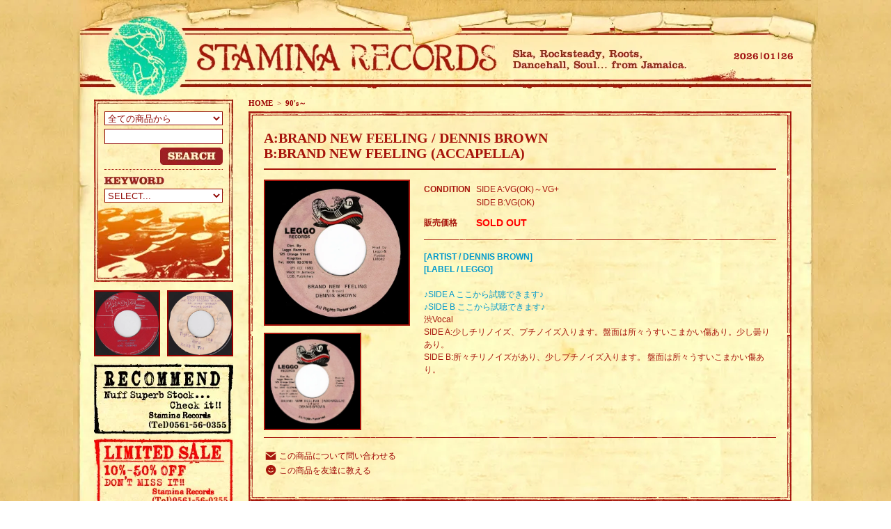

--- FILE ---
content_type: text/html; charset=EUC-JP
request_url: http://stamina-records.com/?pid=173724419
body_size: 9640
content:
<!DOCTYPE html PUBLIC "-//W3C//DTD XHTML 1.0 Transitional//EN" "http://www.w3.org/TR/xhtml1/DTD/xhtml1-transitional.dtd">
<html xmlns:og="http://ogp.me/ns#" xmlns:fb="http://www.facebook.com/2008/fbml" xmlns:mixi="http://mixi-platform.com/ns#" xmlns="http://www.w3.org/1999/xhtml" xml:lang="ja" lang="ja" dir="ltr">
<head>
<meta http-equiv="content-type" content="text/html; charset=euc-jp" />
<meta http-equiv="X-UA-Compatible" content="IE=edge,chrome=1" />
<title>A:BRAND NEW FEELING / DENNIS BROWNB:BRAND NEW FEELING (ACCAPELLA) - STAMINA RECORDS / VINTAGE REGGAE RECORD SHOP</title>
<meta name="Keywords" content="A:BRAND NEW FEELING / DENNIS BROWNB:BRAND NEW FEELING (ACCAPELLA),reggae record,record,vinyl,reggae,jamaica,dancehall,vintage,roots,soul,ska,rocksteady,rae town,レゲエ,レコード,ジャマイカ,スカ,ロックステディ,レゲエレコード,ダンスホール,ヴィンテージ," />
<meta name="Description" content="STAMINA RECORDS jamaican vintage records shop スタミナレコードでは、ジャマイカから買い付けてきたREGGAE RECORDを販売しております。SKA,ROCKSTEADY,REGGAE,ROOTS,DANCEHALL,SOUL等幅広い品揃えでお待ちしております。レゲエレコード在庫多数ありますのでお気軽にご来店ください。" />
<meta name="Author" content="STAMINA RECORDS" />
<meta name="Copyright" content="" />
<meta http-equiv="content-style-type" content="text/css" />
<meta http-equiv="content-script-type" content="text/javascript" />
<link rel="stylesheet" href="https://img10.shop-pro.jp/PA01050/073/css/37/index.css?cmsp_timestamp=20230309145216" type="text/css" />
<link rel="stylesheet" href="https://img10.shop-pro.jp/PA01050/073/css/37/product.css?cmsp_timestamp=20230309145216" type="text/css" />

<link rel="alternate" type="application/rss+xml" title="rss" href="http://stamina-records.com/?mode=rss" />
<link rel="alternate" media="handheld" type="text/html" href="http://stamina-records.com/?prid=173724419" />
<script type="text/javascript" src="//ajax.googleapis.com/ajax/libs/jquery/1.7.2/jquery.min.js" ></script>
<meta property="og:title" content="A:BRAND NEW FEELING / DENNIS BROWNB:BRAND NEW FEELING (ACCAPELLA) - STAMINA RECORDS / VINTAGE REGGAE RECORD SHOP" />
<meta property="og:description" content="STAMINA RECORDS jamaican vintage records shop スタミナレコードでは、ジャマイカから買い付けてきたREGGAE RECORDを販売しております。SKA,ROCKSTEADY,REGGAE,ROOTS,DANCEHALL,SOUL等幅広い品揃えでお待ちしております。レゲエレコード在庫多数ありますのでお気軽にご来店ください。" />
<meta property="og:url" content="http://stamina-records.com?pid=173724419" />
<meta property="og:site_name" content="STAMINA RECORDS / VINTAGE REGGAE RECORD SHOP" />
<meta property="og:image" content="https://img10.shop-pro.jp/PA01050/073/product/173724419.jpg?cmsp_timestamp=20230323190541"/>
<script>
  (function(i,s,o,g,r,a,m){i['GoogleAnalyticsObject']=r;i[r]=i[r]||function(){
  (i[r].q=i[r].q||[]).push(arguments)},i[r].l=1*new Date();a=s.createElement(o),
  m=s.getElementsByTagName(o)[0];a.async=1;a.src=g;m.parentNode.insertBefore(a,m)
  })(window,document,'script','//www.google-analytics.com/analytics.js','ga');

  ga('create', 'UA-46942133-1', 'stamina-records.com');
  ga('send', 'pageview');

</script>
<script>
  var Colorme = {"page":"product","shop":{"account_id":"PA01050073","title":"STAMINA RECORDS \/ VINTAGE REGGAE RECORD SHOP"},"basket":{"total_price":0,"items":[]},"customer":{"id":null},"inventory_control":"product","product":{"shop_uid":"PA01050073","id":173724419,"name":"A:BRAND NEW FEELING \/ DENNIS BROWN<BR>B:BRAND NEW FEELING (ACCAPELLA)","model_number":"SIDE A:VG(OK)\uff5eVG+<BR>SIDE B:VG(OK)","stock_num":0,"sales_price":1500,"sales_price_including_tax":1650,"variants":[],"category":{"id_big":1617365,"id_small":0},"groups":[],"members_price":1500,"members_price_including_tax":1650}};

  (function() {
    function insertScriptTags() {
      var scriptTagDetails = [];
      var entry = document.getElementsByTagName('script')[0];

      scriptTagDetails.forEach(function(tagDetail) {
        var script = document.createElement('script');

        script.type = 'text/javascript';
        script.src = tagDetail.src;
        script.async = true;

        if( tagDetail.integrity ) {
          script.integrity = tagDetail.integrity;
          script.setAttribute('crossorigin', 'anonymous');
        }

        entry.parentNode.insertBefore(script, entry);
      })
    }

    window.addEventListener('load', insertScriptTags, false);
  })();
</script>
<script async src="https://zen.one/analytics.js"></script>
</head>
<body>
<meta name="colorme-acc-payload" content="?st=1&pt=10029&ut=173724419&at=PA01050073&v=20260126144642&re=&cn=9ec4d4d5c671a0d9697565f25704593d" width="1" height="1" alt="" /><script>!function(){"use strict";Array.prototype.slice.call(document.getElementsByTagName("script")).filter((function(t){return t.src&&t.src.match(new RegExp("dist/acc-track.js$"))})).forEach((function(t){return document.body.removeChild(t)})),function t(c){var r=arguments.length>1&&void 0!==arguments[1]?arguments[1]:0;if(!(r>=c.length)){var e=document.createElement("script");e.onerror=function(){return t(c,r+1)},e.src="https://"+c[r]+"/dist/acc-track.js?rev=3",document.body.appendChild(e)}}(["acclog001.shop-pro.jp","acclog002.shop-pro.jp"])}();</script><script type="text/javascript">
<!--
function MM_jumpMenu(targ,selObj,restore){ //v3.0pl
  eval(targ+".location='"+selObj.options[selObj.selectedIndex].value+"'");
  if (restore) selObj.selectedIndex=0;
}
//-->
</script>





<div class="container">
	
<div class="header">
<div class="head-name">
<a href="./" title="STAMINA RECORDS / VINTAGE REGGAE RECORD SHOP"><h1>STAMINA RECORDS</h1></a>
</div>
<div class="head-date">
<SCRIPT LANGUAGE="JavaScript">
<!--
mydate=new Date();
Ye=mydate.getFullYear();
Mo=mydate.getMonth()+1;
Da=mydate.getDate();
Day=mydate.getDay();
Day2=new Array(7);
Day2[0]="sun";Day2[1]="mon";Day2[2]="tue";
Day2[3]="wed";Day2[4]="thu";Day2[5]="fri";
Day2[6]="sat";
document.write("<FONT style='font-size : 16px; color : #666666'>");
document.write("<img src='//img10.shop-pro.jp/PA01050/073/etc/hdate_"+Ye+".gif' /><img src='//img10.shop-pro.jp/PA01050/073/etc/hdate_line.gif' hspace='3' /><img src='//img10.shop-pro.jp/PA01050/073/etc/hdate_"+Mo+".gif' /><img src='//img10.shop-pro.jp/PA01050/073/etc/hdate_line.gif' hspace='3' /><img src='//img10.shop-pro.jp/PA01050/073/etc/hdate_"+Da+".gif' />");
document.write("</FONT>");
//-->
</SCRIPT>

</div>
<div class="clear"></div>
</div>


<div class="footimg">


<div class="side">


	

<div class="search-box">
<form action="http://stamina-records.com/" method="GET" id="search">
<input type="hidden" name="mode" value="srh" /><input type="hidden" name="sort" value="n" />
<select name="cid" class="searchlist">
<option value="" selected="selected">全ての商品から</option>
<option value="350294,0">SKA / ROCKSTEADY</option>
<option value="350305,0">REGGAE / ROOTS</option>
<option value="350306,0">DANCEHALL</option>
<option value="1617365,0">90's～</option>
<option value="840252,0">DISCO45 [VINTAGE]</option>
<option value="840253,0">DISCO45 [DANCEHALL]</option>
<option value="840254,0">LP [VINTAGE]</option>
<option value="840255,0">LP [DANCEHALL]</option>
<option value="358268,0">DUB</option>
<option value="1092403,0">LOVERS</option>
<option value="358273,0">SOUL / OTHERS</option>
<option value="840257,0">LOW PRICE [VINTAGE 7inch]</option>
<option value="840258,0">LOW PRICE [DANCEHALL 7inch]</option>
<option value="840260,0">LOW PRICE [VINTAGE DISCO45]</option>
<option value="840261,0">LOW PRICE [DANCEHALL DISCO45]</option>
<option value="840262,0">LOW PRICE [VINTAGE LP]</option>
<option value="840264,0">LOW PRICE [DANCEHALL LP]</option>
<option value="1244847,0">REISSUE [SKA / ROCKSTEADY]</option>
<option value="955739,0">REISSUE [REGGAE / ROOTS]</option>
<option value="955740,0">REISSUE [DANCEHALL]</option>
<option value="1106405,0">REISSUE [SOUL / OTHERS]</option>
<option value="955741,0">NEW RELEASE</option>
<option value="1617367,0">REISSUE USED [VINTAGE]</option>
<option value="1617369,0">REISSUE USED [DANCEHALL]</option>
<option value="420359,0">CD</option>
<option value="459819,0">RECORD GOODS</option>
<option value="955743,0">CLOTHING</option>
<option value="1114126,0">Back Order [VINTAGE 7inch]</option>
<option value="1116538,0">Back Order [VINTAGE DISCO45]</option>
<option value="1116539,0">Back Order [VINTAGE LP]</option>
<option value="1114128,0">Back Order [DANCEHALL 7inch]</option>
<option value="1116540,0">Back Order [DANCEHALL DISCO45]</option>
<option value="1116541,0">Back Order [DANCEHALL LP]</option>
<option value="1538758,0">Back Order [LOVERS]</option>
<option value="1538761,0">Back Order [SOUL / OTHERS]</option>
<option value="2307617,0">Back Order [REISSUE USED]</option>
<option value="2307618,0">Back Order [90's～]</option>
<option value="2412185,0">Back Order [OFFER]</option>
<option value="1441713,0">DEAD STOCK</option>
</select>
<input name="keyword" type="text" class="searchinput"><br />
<div class="search-b">
<input type="image" value="検索" src="//img10.shop-pro.jp/PA01050/073/etc/search_b.jpg" />
</div>
</form>

<img src="https://img10.shop-pro.jp/PA01050/073/etc/tt_keyword.jpg" alt="KEYWORD" width="86" height="15" />
<form id="form1" name="form1" method="post" action="">
<label>
<select name="jumpMenu" class="searchlist" id="jumpMenu" onchange="MM_jumpMenu('parent',this,0)">
<option selected="selected">SELECT...</option>

<option value="http://stamina-records.com/?mode=srh&sort=n&cid=&keyword=Rare&x=72&y=7">Rare</option>
<option value="http://stamina-records.com/?mode=srh&sort=n&cid=&keyword=Killer&x=48&y=3">Killer</option>
<option value="http://stamina-records.com/?mode=srh&sort=n&cid=&keyword=%BD%C2&x=56&y=6">渋</option>
<option value="http://stamina-records.com/?mode=srh&sort=n&cid=&keyword=%A5%DE%A5%A4%A5%CA%A1%BC%C4%B4&x=33&y=7">マイナー調</option>
<option value="http://stamina-records.com/?mode=srh&sort=n&cid=&keyword=Deep&x=58&y=1">Deep</option>
<option value="http://stamina-records.com/?mode=srh&sort=n&cid=&keyword=Digital&x=58&y=19">Digital</option>
<option value="http://stamina-records.com/?mode=srh&sort=n&cid=&keyword=Funk&x=32&y=7">Funk</option>
<option value="http://stamina-records.com/?mode=srh&sort=n&cid=&keyword=Sweet&x=68&y=17">Sweet</option>
<option value="http://stamina-records.com/?mode=srh&sort=n&cid=&keyword=Lovers&x=28&y=4">Lovers</option>
<option value="http://stamina-records.com/?mode=srh&sort=n&cid=&keyword=Cover&x=53&y=11">Cover</option>
<option value="http://stamina-records.com/?mode=srh&sort=n&cid=&keyword=Inst&x=43&y=2">Inst</option>
<option value="http://stamina-records.com/?mode=srh&sort=n&cid=&keyword=Combination&x=32&y=22">Combination</option>
<option value="http://stamina-records.com/?mode=srh&sort=n&cid=&keyword=Fast+Chat&x=16&y=9">Fast Chat</option>
<option value="http://stamina-records.com/?mode=srh&sort=n&cid=&keyword=Sound+Boy&x=43&y=5">Sound Boy</option>
<option value="http://stamina-records.com/?mode=srh&sort=n&cid=&keyword=Big+Hit&x=40&y=19">Big Hit</option>
<option value="http://stamina-records.com/?mode=srh&sort=n&cid=&keyword=%C4%EA%C8%D6&x=29&y=7">定番</option>
<option value="http://stamina-records.com/?mode=srh&sort=n&cid=&keyword=W-Side+Good&x=60&y=12">W-Side Good</option>

</select>
</label>
</form>
</div>

	

<div class="cnt-b03" style="text-align:center;padding-bottom:10px;">
<a href="?mode=f27">
<img src="https://img10.shop-pro.jp/PA01050/073/product/32889403.jpg?20141112162902" alt="OFFER" width="91" height="91" style="border:2px solid #900;float:left;"/>
<img src="https://img10.shop-pro.jp/PA01050/073/product/32886373.jpg?20141112163142" alt="OFFER" width="91" height="91" style="border:2px solid #900;float:right;"/>
</a>
<div style="clear:both"></div>

</div>

<div class="cnt-b02"><a href="?mode=f10"><img src="https://img10.shop-pro.jp/PA01050/073/etc/cnt_b02_2.jpg" alt="RECOMMEND" width="200" height="102" /></a></div>
<div class="cnt-b01"><a href="?mode=f9"><img src="https://img10.shop-pro.jp/PA01050/073/etc/cnt_b01_2.jpg" alt="LIMITED SALE" width="200" height="108" /></a></div>




<div id="menu">
<ul>
<li><a href="/?mode=cate&cbid=350294&csid=0&sort=n" title="SKA / ROCKSTEADY" class="b01"><img src="https://img10.shop-pro.jp/PA01050/073/etc/cat_b01.jpg" alt="SKA / ROCKSTEADY"></a></li>
<li><a href="/?mode=cate&cbid=350305&csid=0&sort=n" title="REGGAE / ROOTS" class="b02"><img src="https://img10.shop-pro.jp/PA01050/073/etc/cat_b02.jpg" alt="REGGAE / ROOTS"></a></li>
<li><a href="/?mode=cate&cbid=350306&csid=0&sort=n" title="DANCEHALL" class="b03"><img src="https://img10.shop-pro.jp/PA01050/073/etc/cat_b03.jpg" alt="DANCEHALL"></a></li>

<li><a href="/?mode=cate&cbid=1617365&csid=0&sort=n" title="90's～" class="b17"><img src="https://img10.shop-pro.jp/PA01050/073/etc/cat_b17.jpg" alt="90's～"></a></li>
<li><a href="#" title="DISCO45" class="b04"><img src="https://img10.shop-pro.jp/PA01050/073/etc/cat_b04.jpg" alt="DISCO 45"></a>
	<table><tr><td><ul>
	<li><a href="/?mode=cate&cbid=840252&csid=0&sort=n" title="DISCO45 [VINTAGE]" class="sb01"><img src="https://img10.shop-pro.jp/PA01050/073/etc/cat_sb01.jpg" alt="DISCO45 [VINTAGE]"></a></li>
	<li><a href="/?mode=cate&cbid=840253&csid=0&sort=n" title="DISCO45 [DANCEHALL]" class="sb02"><img src="https://img10.shop-pro.jp/PA01050/073/etc/cat_sb02.jpg" alt="DISCO45 [DANCEHALL]"></a></li>
	</ul></td></tr></table>
</li>
<li><a href="#" title="LP" class="b05"><img src="https://img10.shop-pro.jp/PA01050/073/etc/cat_b05.jpg" alt="LP"></a>
	<table><tr><td><ul>
	<li><a href="/?mode=cate&cbid=840254&csid=0&sort=n" title="LP [VINTAGE]" class="sb01"><img src="https://img10.shop-pro.jp/PA01050/073/etc/cat_sb01.jpg" alt="LP [VINTAGE]"></a></li>
	<li><a href="/?mode=cate&cbid=840255&csid=0&sort=n" title="LP [DANCEHALL]" class="sb02"><img src="https://img10.shop-pro.jp/PA01050/073/etc/cat_sb02.jpg" alt="LP [DANCEHALL]"></a></li>
	</ul></td></tr></table>
</li>
<li><a href="/?mode=cate&cbid=358268&csid=0&sort=n" title="DUB" class="b06"><img src="https://img10.shop-pro.jp/PA01050/073/etc/cat_b06.jpg" alt="DUB"></a></li>
<li><a href="/?mode=cate&cbid=1092403&csid=0&sort=n" title="LOVERS" class="b14"><img src="https://img10.shop-pro.jp/PA01050/073/etc/cat_b14.jpg" alt="LOVERS"></a></li>


<li><a href="/?mode=cate&cbid=1441713&csid=0&sort=n" title="DEAD STOCK" class="b16"><img src="https://img10.shop-pro.jp/PA01050/073/etc/cat_b16.jpg" alt="DEAD STOCK"></a></li>

<li><a href="/?mode=cate&cbid=358273&csid=0&sort=n" title="SOUL / OTHERS" class="b07"><img src="https://img10.shop-pro.jp/PA01050/073/etc/cat_b07.jpg" alt="SOUL / OTHERS"></a></li>
<li><a href="#" title="LOW PRICE" class="b08"><img src="https://img10.shop-pro.jp/PA01050/073/etc/cat_b08.jpg" alt="LOW PRICE"></a>
	<table><tr><td><ul>
	<li><a href="/?mode=cate&cbid=840257&csid=0&sort=n" title="LOW PRICE [VINTAGE 7inch]" class="sb03"><img src="https://img10.shop-pro.jp/PA01050/073/etc/cat_sb03.jpg" alt="LOW PRICE [VINTAGE 7inch]" width="400" height="35"></a></li>
	<li><a href="/?mode=cate&cbid=840258&csid=0&sort=n" title="LOW PRICE [DANCEHALL 7inch]" class="sb04"><img src="https://img10.shop-pro.jp/PA01050/073/etc/cat_sb04.jpg" alt="LOW PRICE [DANCEHALL 7inch]" width="400" height="26"></a></li>
	<li><a href="/?mode=cate&cbid=840260&csid=0&sort=n" title="LOW PRICE [VINTAGE DISCO45]" class="sb05"><img src="https://img10.shop-pro.jp/PA01050/073/etc/cat_sb05.jpg" alt="LOW PRICE [VINTAGE DISCO45]" width="400" height="26"></a></li>
	<li><a href="/?mode=cate&cbid=840261&csid=0&sort=n" title="LOW PRICE [DANCEHALL DISCO45]" class="sb06"><img src="https://img10.shop-pro.jp/PA01050/073/etc/cat_sb06.jpg" alt="LOW PRICE [DANCEHALL DISCO45]" width="400" height="26"></a></li>
	<li><a href="/?mode=cate&cbid=840262&csid=0&sort=n" title="LOW PRICE [VINTAGE LP]" class="sb07"><img src="https://img10.shop-pro.jp/PA01050/073/etc/cat_sb07.jpg" alt="LOW PRICE [VINTAGE LP]" width="400" height="26"></a></li>
	<li><a href="/?mode=cate&cbid=840264&csid=0&sort=n" title="LOW PRICE [DANCEHALL LP]" class="sb08"><img src="https://img10.shop-pro.jp/PA01050/073/etc/cat_sb08.jpg" alt="LOW PRICE [DANCEHALL LP]" width="400" height="35"></a></li>
</ul></td></tr></table>
</li>
<li><a href="#" title="REISSUE / NEW RELEASE" class="b11"><img src="https://img10.shop-pro.jp/PA01050/073/etc/cat_b13.jpg" alt="REISSUE / NEW RELEASE"></a>
	<table><tr><td><ul>
	<li><a href="/?mode=cate&cbid=1244847&csid=0&sort=n" title="REISSUE [SKA / ROCKSTEADY]" class="sb14"><img src="https://img10.shop-pro.jp/PA01050/073/etc/cat_sb14.jpg" alt="REISSUE [SKA / ROCKSTEADY]"></a></li>
	<li><a href="/?mode=cate&cbid=955739&csid=0&sort=n" title="REISSUE [REGGAE / ROOTS]" class="sb15"><img src="https://img10.shop-pro.jp/PA01050/073/etc/cat_sb15.jpg" alt="REISSUE [REGGAE / ROOTS]"></a></li>
	<li><a href="/?mode=cate&cbid=955740&csid=0&sort=n" title="REISSUE [DANCEHALL]" class="sb10"><img src="https://img10.shop-pro.jp/PA01050/073/etc/cat_sb10.jpg" alt="REISSUE [DANCEHALL]"></a></li>
	<li><a href="/?mode=cate&cbid=1106405&csid=0&sort=n" title="REISSUE [SOUL / OTHERS]" class="sb13"><img src="https://img10.shop-pro.jp/PA01050/073/etc/cat_sb13.jpg" alt="REISSUE [SOUL / OTHERS]"></a></li>
	<li><a href="/?mode=cate&cbid=955741&csid=0&sort=n" title="NEW RELEASE" class="sb12"><img src="https://img10.shop-pro.jp/PA01050/073/etc/cat_sb12.jpg" alt="NEW RELEASE"></a></li>
	</ul></td></tr></table>
</li>


<li><a href="#" title="REISSUE USED" class="b18"><img src="https://img10.shop-pro.jp/PA01050/073/etc/cat_b18.jpg?20130913155019" alt="REISSUE USED"></a>
	<table><tr><td><ul>
	<li><a href="/?mode=cate&cbid=1617367&csid=0&sort=n" title="REISSUE USED [VINTAGE]" class="sb16"><img src="https://img10.shop-pro.jp/PA01050/073/etc/cat_sb16.jpg" alt="REISSUE USED [VINTAGE]"></a></li>
	<li><a href="/?mode=cate&cbid=1617369&csid=0&sort=n" title="REISSUE USED [DANCEHALL]" class="sb17"><img src="https://img10.shop-pro.jp/PA01050/073/etc/cat_sb17.jpg" alt="REISSUE USED [DANCEHALL]"></a></li>
	</ul></td></tr></table>
</li>


<li><a href="/?mode=f23" title="REISSUE再入荷" class="b15"><img src="https://img10.shop-pro.jp/PA01050/073/etc/cat_b15.jpg" alt="REISSUE再入荷"></a></li>
<li><a href="/?mode=cate&cbid=420359&csid=0&sort=n" title="CD" class="b09"><img src="https://img10.shop-pro.jp/PA01050/073/etc/cat_b09.jpg" alt="CD"></a></li>
<li><a href="/?mode=cate&cbid=459819&csid=0&sort=n" title="RECORD GOODS" class="b10"><img src="https://img10.shop-pro.jp/PA01050/073/etc/cat_b10.jpg" alt="RECORD GOODS"></a></li>
<li><a href="/?mode=cate&cbid=955743&csid=0&sort=n" title="CLOTHING" class="b12"><img src="https://img10.shop-pro.jp/PA01050/073/etc/cat_b12.jpg" alt="CLOTHING"></a></li>
</ul>
<div class="clear"></div>
</div>





<div class="img-group">

<style>
.img-group img{
	font-size:0;line-height:0;margin:0;
	display:block;
}
</style>

<!--
<img src="http://stamina-stamina.com/store-js/images/side_genre_title.jpg" alt="genre" style="margin-bottom:0px">
-->

<img src="http://stamina-stamina.com/store-js/images/side_group_60s_title.gif?77777" alt="60's" title="60's" style="margin-bottom:7px">

<a href="http://stamina-records.com/?mode=grp&gid=800208&sort=n">
	<img src="http://stamina-stamina.com/store-js/images/side_group_60s_01.gif?55555" alt="SKA" title="SKA" class="imgover">
</a>
<a href="http://stamina-records.com/?mode=grp&gid=800209&sort=n">
	<img src="http://stamina-stamina.com/store-js/images/side_group_60s_02.gif?55555" alt="ROCKSTEADY" title="ROCKSTEADY" class="imgover">
</a>
<a href="http://stamina-records.com/?mode=grp&gid=800210&sort=n">
	<img src="http://stamina-stamina.com/store-js/images/side_group_60s_03.gif?55555" alt="EARLY 60's" title="EARLY 60's" class="imgover">
</a>
<a href="http://stamina-records.com/?mode=grp&gid=807614&sort=n">
	<img src="http://stamina-stamina.com/store-js/images/side_group_60s_10.gif?55555" alt="BALLAD" title="BALLAD" class="imgover">
</a>
<a href="http://stamina-records.com/?mode=grp&gid=800211&sort=n">
	<img src="http://stamina-stamina.com/store-js/images/side_group_60s_04.gif?55555" alt="SHUFFLE" title="SHUFFLE" class="imgover">
</a>
<a href="http://stamina-records.com/?mode=grp&gid=800212&sort=n">
	<img src="http://stamina-stamina.com/store-js/images/side_group_60s_05.gif?55555" alt="66年" title="66年" class="imgover">
</a>
<a href="http://stamina-records.com/?mode=grp&gid=800213&sort=n">
	<img src="http://stamina-stamina.com/store-js/images/side_group_60s_06.gif?55555" alt="CALYPSO" title="CALYPSO" class="imgover">
</a>
<a href="http://stamina-records.com/?mode=grp&gid=802590&sort=n">
	<img src="http://stamina-stamina.com/store-js/images/side_group_60s_08.gif?55555" alt="INST 60's" title="INST 60's" class="imgover">
</a>
<a href="http://stamina-records.com/?mode=grp&gid=800224&sort=n">
	<img src="http://stamina-stamina.com/store-js/images/side_group_60s_07.gif?55555" alt="定番60's" title="定番60's" class="imgover">
</a>
<a href="http://stamina-records.com/?mode=grp&gid=802583&sort=n">
	<img src="http://stamina-stamina.com/store-js/images/side_group_60s_09.gif?55555" alt="RECOMMEND 60's" title="RECOMMEND 60's" class="imgover">
</a>




<img src="http://stamina-stamina.com/store-js/images/side_group_70s_title.gif?77777" alt="70's" title="70's" style="margin-bottom:7px;margin-top:10px;">

<a href="http://stamina-records.com/?mode=grp&gid=800214&sort=n">
	<img src="http://stamina-stamina.com/store-js/images/side_group_70s_01.gif?55555" alt="EARLY REGGAE" title="EARLY REGGAE" class="imgover">
</a>
<a href="http://stamina-records.com/?mode=grp&gid=800215&sort=n">
	<img src="http://stamina-stamina.com/store-js/images/side_group_70s_02.gif?55555" alt="FUNKY REGGAE" title="FUNKY REGGAE" class="imgover">
</a>
<a href="http://stamina-records.com/?mode=grp&gid=800216&sort=n">
	<img src="http://stamina-stamina.com/store-js/images/side_group_70s_03.gif?66666" alt="KILLER & DEEP" title="KILLER & DEEP" class="imgover">
</a>
<a href="http://stamina-records.com/?mode=grp&gid=800217&sort=n">
	<img src="http://stamina-stamina.com/store-js/images/side_group_70s_04.gif?55555" alt="STEPPER" title="STEPPER" class="imgover">
</a>
<a href="http://stamina-records.com/?mode=grp&gid=800218&sort=n">
	<img src="http://stamina-stamina.com/store-js/images/side_group_70s_05.gif?55555" alt="SWEET REGGAE" title="SWEET REGGAE" class="imgover">
</a>
<a href="http://stamina-records.com/?mode=grp&gid=800219&sort=n">
	<img src="http://stamina-stamina.com/store-js/images/side_group_70s_06.gif?55555" alt="70's DEEJAY" title="70's DEEJAY" class="imgover">
</a>
<a href="http://stamina-records.com/?mode=grp&gid=802593&sort=n">
	<img src="http://stamina-stamina.com/store-js/images/side_group_70s_08.gif?55555" alt="INST 70's" title="INST 70's" class="imgover">
</a>
<a href="http://stamina-records.com/?mode=grp&gid=800225&sort=n">
	<img src="http://stamina-stamina.com/store-js/images/side_group_70s_07.gif?55555" alt="定番70's" title="定番70's" class="imgover">
</a>
<a href="http://stamina-records.com/?mode=grp&gid=802584&sort=n">
	<img src="http://stamina-stamina.com/store-js/images/side_group_70s_09.gif?55555" alt="RECOMMEND 70's" title="RECOMMEND 70's" class="imgover">
</a>



<img src="http://stamina-stamina.com/store-js/images/side_group_80s_title.gif?77777" alt="80's～" title="80's～" style="margin-bottom:7px;margin-top:10px;">

<a href="http://stamina-records.com/?mode=grp&gid=800220&sort=n">
	<img src="http://stamina-stamina.com/store-js/images/side_group_80s_01.gif?55555" alt="EARLY 80's" title="EARLY 80's" class="imgover">
</a>
<a href="http://stamina-records.com/?mode=grp&gid=800221&sort=n">
	<img src="http://stamina-stamina.com/store-js/images/side_group_80s_02.gif?55555" alt="KILLER" title="KILLER" class="imgover">
</a>
<a href="http://stamina-records.com/?mode=grp&gid=800222&sort=n">
	<img src="http://stamina-stamina.com/store-js/images/side_group_80s_03.gif?55555" alt="COMBINATION" title="COMBINATION" class="imgover">
</a>
<a href="http://stamina-records.com/?mode=grp&gid=800223&sort=n">
	<img src="http://stamina-stamina.com/store-js/images/side_group_80s_04.gif?55555" alt="SOUND BOY KILLER" title="SOUND BOY KILLER" class="imgover">
</a>
<a href="http://stamina-records.com/?mode=grp&gid=800226&sort=n">
	<img src="http://stamina-stamina.com/store-js/images/side_group_80s_05.gif?55555" alt="定番DANCEHALL" title="定番DANCEHALL" class="imgover">
</a>
<a href="http://stamina-records.com/?mode=grp&gid=802586&sort=n">
	<img src="http://stamina-stamina.com/store-js/images/side_group_80s_06.gif?55555" alt="RECOMMEND DANCEHALL" title="RECOMMEND DANCEHALL" class="imgover">
</a>




<img src="http://stamina-stamina.com/store-js/images/side_group_other_title.gif?77777" alt="OTHER" title="OTHER" style="margin-bottom:7px;margin-top:10px;">

<a href="http://stamina-records.com/?mode=grp&gid=800227&sort=n">
	<img src="http://stamina-stamina.com/store-js/images/side_group_other_01.gif?55555" alt="FOUNDATION RIDDIM" title="FOUNDATION RIDDIM" class="imgover">
</a>
<a href="http://stamina-records.com/?mode=grp&gid=802587&sort=n">
	<img src="http://stamina-stamina.com/store-js/images/side_group_other_02.gif?55555" alt="SOUL TIME定番" title="SOUL TIME定番" class="imgover">
</a>
<a href="http://stamina-records.com/?mode=grp&gid=802904&sort=n">
	<img src="http://stamina-stamina.com/store-js/images/side_group_other_03.gif?55555" alt="COXSONE DODD" title="COXSONE DODD" class="imgover">
</a>
<a href="http://stamina-records.com/?mode=grp&gid=802905&sort=n">
	<img src="http://stamina-stamina.com/store-js/images/side_group_other_04.gif?55555" alt="DUKE REID" title="DUKE REID" class="imgover">
</a>
<a href="http://stamina-records.com/?mode=grp&gid=802906&sort=n">
	<img src="http://stamina-stamina.com/store-js/images/side_group_other_05.gif?55555" alt="PRINCE BUSTER" title="PRINCE BUSTER" class="imgover">
</a>
<a href="http://stamina-records.com/?mode=grp&gid=802907&sort=n">
	<img src="http://stamina-stamina.com/store-js/images/side_group_other_06.gif?55555" alt="LEE PERRY" title="LEE PERRY" class="imgover">
</a>
<a href="http://stamina-records.com/?mode=grp&gid=809107&sort=n">
	<img src="http://stamina-stamina.com/store-js/images/side_group_other_07.gif?55555" alt="AUGUSTUS PABLO" title="AUGUSTUS PABLO" class="imgover">
</a>


</div>



<table border="0" cellspacing="0" cellpadding="0" style="margin-top:15px">
<tr>
<td valign="top"><a href="/?mode=f27"><img src="https://img10.shop-pro.jp/PA01050/073/etc/offer_banner.jpg" width="200" height="50" style="margin-bottom:8px;"/></a></td>
</tr>
<tr>
<td valign="top"><a href="/?mode=f12"><img src="https://img10.shop-pro.jp/PA01050/073/etc/spu_bn2.jpg" width="200" height="50" style="margin-bottom:8px;"/></a></td>
</tr>
<tr>
<td valign="top"><a href="/?mode=f21"><img src="https://img10.shop-pro.jp/PA01050/073/etc/dig_bn2.jpg" width="200" height="50" style="margin-bottom:8px;"/></a></td>
</tr>


<tr>
<td valign="top"><a href="/?mode=f24"><img src="https://img10.shop-pro.jp/PA01050/073/etc/kaitori_banner.jpg?20130805172624" width="200" style="margin-bottom:8px"/></a></td>
</tr>

	

<tr>
<td valign="top"><a href="/?mode=f29"><img src="https://img10.shop-pro.jp/PA01050/073/etc/absolute_banner.jpg" width="200" style="margin-bottom:8px"/></a></td>
</tr>


</table>


<div class="side-cart-box">
	
	<div class="viewcart">
		<a href="https://stamina-records.shop-pro.jp/cart/proxy/basket?shop_id=PA01050073&shop_domain=stamina-records.com"><img src="https://img10.shop-pro.jp/PA01050/073/etc/viewcart_b.jpg" alt="カートを見る" width="400" height="34" />
		</a>
	</div>
	<div class="myaccount">
		<a href="http://stamina-records.com/?mode=myaccount">
			<img src="https://img10.shop-pro.jp/PA01050/073/etc/myaccount_b.gif" alt="マイアカウント" width="188" height="15" />
		</a>
	</div>
</div>

		
<div class="topnavi">
<ul>
<li><a href="https://stamina-records.shop-pro.jp/customer/inquiries/new" class="nv01"><img src="https://img10.shop-pro.jp/PA01050/073/etc/nv_b01.jpg" alt="CONTACT US" width="400" height="32" border="0" /></a></li>
<li><a href="/?mode=f8" title="レゲエ　画像" class="nv02"><img src="https://img10.shop-pro.jp/PA01050/073/etc/nv_b02.jpg" alt="PHOTO" width="400" height="32" border="0" /></a></li>
<li><a href="/?mode=f11" class="nv07"><img src="https://img10.shop-pro.jp/PA01050/073/etc/nv_b07.jpg" alt="GALLERY" width="400" height="32" border="0" /></a></li>
<li><a href="/?mode=f7" title="レゲエ　イベント" class="nv03"><img src="https://img10.shop-pro.jp/PA01050/073/etc/nv_b03.jpg" alt="EVENT" width="400" height="32" border="0" /></a></li>
<li><a href="http://reggaerecord-jamaica-blog.com/" class="nv04"><img src="https://img10.shop-pro.jp/PA01050/073/etc/nv_b04.jpg" alt="BLOG" width="400" height="32" border="0" /></a></li>
<li><a href="/?mode=f6" class="nv05"><img src="https://img10.shop-pro.jp/PA01050/073/etc/nv_b05.jpg" alt="GUIDE IN ENGLISH" width="400" height="32" border="0" /></a></li>
<li><a href="/?mode=f4" class="nv06"><img src="https://img10.shop-pro.jp/PA01050/073/etc/nv_b06.jpg" alt="LINKS" width="400" height="34" border="0" /></a></li>
</ul>
</div>

<ul class="topsubmenu">
<li><a href="/?mode=f2">Yahoo!オークション</a> </li>
<li><a href="/?mode=f22">Back Order</a></li>
<li><a href="/?mode=f25">Paypalについて</a></li>
<li><a href="http://stamina-records.com/?mode=sk#payment">お支払い方法について</a></li>
<li><a href="http://stamina-records.com/?mode=sk#delivery">配送方法・送料について</a></li>
<li><a href="/?mode=f1">コンディションについて</a></li>
<li><a href="/?mode=f5">お取り置きについて</a></li>
<li><a href="https://secure.shop-pro.jp/?mode=mailmaga&shop_id=PA01050073">メルマガ登録・解除</a></li>
</ul>

<!--
<div><img src="//img10.shop-pro.jp/PA01050/073/etc/nv_kw01.jpg" alt="KEYWORD" width="200" height="30" /></div>
<div class="nv_kw"><div class="nv_kw2">
<table border="0" cellpadding="0" cellspacing="0">
<tr><td>
<!-- ＊＊＊＊＊ キーワード編集（左列） ＊＊＊＊＊ --
&#187;<a href="http://stamina-records.com/?mode=srh&sort=n&cid=&keyword=Rare">Rare</a><br />
&#187;<a href="http://stamina-records.com/?mode=srh&sort=n&cid=&keyword=%C4%EA%C8%D6">定番</a><br />
&#187;<a href="http://stamina-records.com/?mode=srh&sort=n&cid=&keyword=inst">Inst</a><br />
&#187;<a href="http://stamina-records.com/?mode=srh&sort=n&cid=&keyword=Funky">Funky</a><br />
&#187;<a href="http://stamina-records.com/?mode=srh&sort=n&cid=&keyword=Big+Hit">Big Hit</a><br />
&#187;<a href="http://stamina-records.com/?mode=srh&sort=n&cid=&keyword=Cover">Cover</a><br />
&#187;<a href="http://stamina-records.com/?mode=srh&sort=n&cid=&keyword=Killer&x=49&y=12">Killer</a><br />
&#187;<a href="http://stamina-records.com/?mode=srh&sort=n&cid=&keyword=Sweet&x=51&y=7">Sweet</a><br />

<!--// ＊＊＊＊＊ キーワード編集（左列） ＊＊＊＊＊ --
</td><td>
<!-- ＊＊＊＊＊ キーワード編集（右列） ＊＊＊＊＊ --
&#187;<a href="http://stamina-records.com/?mode=srh&sort=n&cid=&keyword=Early+Reggae&x=32&y=4">Early Reggae</a><br />
&#187;<a href="http://stamina-records.com/?mode=srh&sort=n&cid=&keyword=Augustus+Pablo&x=63&y=14">Augustus Pablo</a><br />
&#187;<a href="http://stamina-records.com/?mode=srh&sort=n&cid=&keyword=Dennis+Brown&x=28&y=6">Dennis Brown</a><br />
&#187;<a href="http://stamina-records.com/?mode=srh&sort=n&cid=&keyword=Lee+Perry&x=51&y=21">Lee Perry</a><br />
&#187;<a href="http://stamina-records.com/?mode=srh&sort=n&cid=&keyword=Studio+One&x=48&y=20">Studio One</a><br />
&#187;<a href="http://stamina-records.com/?mode=srh&sort=n&cid=&keyword=Treasure+Isle&x=48&y=7">Treasure Isle</a><br />
&#187;<a href="http://stamina-records.com/?mode=srh&sort=n&cid=&keyword=Tuff+Gong&x=40&y=6">Tuff Gong</a><br />
&#187;<a href="http://stamina-records.com/?mode=srh&sort=n&cid=&keyword=Sleng+Teng&x=56&y=15">Sleng Teng</a><br />
<!--// ＊＊＊＊＊ キーワード編集（右列） ＊＊＊＊＊ --
</td></tr></table>
</div></div>
-->


<div><img src="https://img10.shop-pro.jp/PA01050/073/etc/tel_bn_2.jpg" alt="お電話からもご注文頂けます 0561-56-0355" width="200" height="85" /></div>
<ul class="topsubmenu2">
<li>&#187;<a href="https://stamina-records.shop-pro.jp/customer/inquiries/new">お問合せ</a></li>
<li>&#187;<a href="http://stamina-records.com/?mode=privacy">プライバシーポリシー</a></li>
<li>&#187;<a href="http://stamina-records.com/?mode=sk">特定商取引法に基づく表記</a></li>
</ul>
<table border="0" cellspacing="0" cellpadding="0">
<tr>
<td width="72"><img src="https://img10.shop-pro.jp/PA01050/073/etc/qr.gif" width="58" height="58" /></td>
<td><p class="rss"><a href="http://stamina-records.com/?mode=rss">RSS</a>｜<a href="http://stamina-records.com/?mode=atom">ATOM</a></p></td>
</tr>
</table>

</div>





<div class="main">

<div class="footstamp">
<a href="./">HOME</a>
	 &gt; <a href='?mode=cate&cbid=1617365&csid=0&sort=n'>90's～</a>





</div>


<div class="mainbox-hd"></div>
<div class="mainbox">
	



<h1 class="ss-name">A:BRAND NEW FEELING / DENNIS BROWN<BR>B:BRAND NEW FEELING (ACCAPELLA)</h1>

<form name="product_form" method="post" action="https://stamina-records.shop-pro.jp/cart/proxy/basket/items/add">
<table width="736" border="0" cellpadding="0" cellspacing="0">
<tr>
<td width="230" align="left" valign="top">

<a target="_blank" href="https://img10.shop-pro.jp/PA01050/073/product/173724419.jpg?cmsp_timestamp=20230323190541"><img src="https://img10.shop-pro.jp/PA01050/073/product/173724419.jpg?cmsp_timestamp=20230323190541" class="ss-mainimg" /></a><br />



<a target="_blank" href="https://img10.shop-pro.jp/PA01050/073/product/173724419_o1.jpg?cmsp_timestamp=20230323190541"><img src="https://img10.shop-pro.jp/PA01050/073/product/173724419_o1.jpg?cmsp_timestamp=20230323190541" class="ss-subimg" /></a>
<br style="clear:both;">

</td>
<td align="left" valign="top">
<table border="0" cellpadding="0" cellspacing="0" class="ss-tbl">

<tr>
<th align="left" valign="top">CONDITION</th>
<td align="left" valign="top">SIDE A:VG(OK)～VG+<BR>SIDE B:VG(OK)</td>
</tr>

<tr>
<th align="left" valign="top"><p class="ss-price-tt">販売価格</p></th>
<td>

<span class="price">
<p class="soldout">SOLD OUT</p>


</span>
</td>
</tr>



</table>


    


<div class="hr"></div>

<p class="ss-explain"><A HREF="http://stamina-records.com/?mode=srh&sort=n&cid=&keyword=DENNIS BROWN"><strong>[ARTIST / DENNIS BROWN]</strong></A></span><BR>

<A HREF="http://stamina-records.com/?mode=srh&sort=n&cid=&keyword=[LABEL+%2F+LEGGO]"><strong>[LABEL / LEGGO]</strong></A></span><BR><BR>



<a href="http://stamina-stamina.com/5958-t-sample.mp3"> ♪SIDE A ここから試聴できます♪ </a><BR>
<a href="http://stamina-stamina.com/5959-t-sample.mp3"> ♪SIDE B ここから試聴できます♪ </a><BR>

渋Vocal<br>

SIDE A:少しチリノイズ、プチノイズ入ります。盤面は所々うすいこまかい傷あり。少し曇りあり。<BR>
SIDE B:所々チリノイズがあり、少しプチノイズ入ります。
盤面は所々うすいこまかい傷あり。
<br><br></p>
</td>
</tr>
</table>

<div class="hr"></div>

<table border="0" cellpadding="0" cellspacing="2" class="ss-sub-link">
<tr>
<td width="18"><img src="https://img10.shop-pro.jp/PA01050/073/etc/ss_ic01.gif" width="16" height="16" /></td>
<td><a href="https://stamina-records.shop-pro.jp/customer/products/173724419/inquiries/new">この商品について問い合わせる</a></td>
</tr>
<tr>
<td valign="top"><img src="https://img10.shop-pro.jp/PA01050/073/etc/ss_ic02.gif" width="16" height="16" /></td>
<td height="25" valign="top"><a href="mailto:?subject=%E3%80%90STAMINA%20RECORDS%20%2F%20VINTAGE%20REGGAE%20RECORD%20SHOP%E3%80%91%E3%81%AE%E3%80%8CA%3ABRAND%20NEW%20FEELING%20%2F%20DENNIS%20BROWN%3CBR%3EB%3ABRAND%20NEW%20FEELING%20%28ACCAPELLA%29%E3%80%8D%E3%81%8C%E3%81%8A%E3%81%99%E3%81%99%E3%82%81%E3%81%A7%E3%81%99%EF%BC%81&body=%0D%0A%0D%0A%E2%96%A0%E5%95%86%E5%93%81%E3%80%8CA%3ABRAND%20NEW%20FEELING%20%2F%20DENNIS%20BROWN%3CBR%3EB%3ABRAND%20NEW%20FEELING%20%28ACCAPELLA%29%E3%80%8D%E3%81%AEURL%0D%0Ahttp%3A%2F%2Fstamina-records.com%2F%3Fpid%3D173724419%0D%0A%0D%0A%E2%96%A0%E3%82%B7%E3%83%A7%E3%83%83%E3%83%97%E3%81%AEURL%0Ahttp%3A%2F%2Fstamina-records.com%2F">この商品を友達に教える</a></td>
</tr>
</table>
	
<input type="hidden" name="user_hash" value="bd2384807f2c2a206ab6e96d2278d7e4"><input type="hidden" name="members_hash" value="bd2384807f2c2a206ab6e96d2278d7e4"><input type="hidden" name="shop_id" value="PA01050073"><input type="hidden" name="product_id" value="173724419"><input type="hidden" name="members_id" value=""><input type="hidden" name="back_url" value="http://stamina-records.com/?pid=173724419"><input type="hidden" name="reference_token" value="34e61302c4d34215af8378dd44710ec2"><input type="hidden" name="shop_domain" value="stamina-records.com">

</form>


	

</div>
<div class="mainbox-ft"></div>






<div class="mainbox-hd"></div>
<div class="mainbox2 single_vintage">
<div class="ssrcm-ttlbox">
VINTAGE</div>

<script type="text/javascript" src="http://stamina-stamina.com/store-js/scraping/item_single/single_vintage.php" charset="UTF-8">
</script>
</div>
<div class="mainbox-ft"></div>



<div class="mainbox-hd"></div>
<div class="mainbox2 single_limited_sale">
<div class="ssrcm-ttlbox">
LIMITED SALE</div>

<script type="text/javascript" src="http://stamina-stamina.com/store-js/scraping/item_single/single_limited_sale.php" charset="UTF-8">
</script>
</div>
<div class="mainbox-ft"></div>




<div class="mainbox-hd"></div>
<div class="mainbox2 single_cd_others">
<div class="ssrcm-ttlbox">
CD / OTHERS</div>

<script type="text/javascript" src="http://stamina-stamina.com/store-js/scraping/item_single/single_cd_others.php" charset="UTF-8">
</script>
</div>
<div class="mainbox-ft"></div>










</div>

<div class="clear"></div>
<div class="clear"></div>
<div class="clear"></div>
<div class="clear"></div>


<div class="footer">
<div class="copyright">Copyright&#169; STAMINA RECORDS. All Right Reserved.<br>
愛知県公安委員会 古物商許可証第542521606800号 武田 佳樹</div>
</div>

	
</div>
</div>




<script type="text/javascript" src="http://stamina-stamina.com/store-js/rollover.js"></script><script type="text/javascript" src="http://stamina-records.com/js/cart.js" ></script>
<script type="text/javascript" src="http://stamina-records.com/js/async_cart_in.js" ></script>
<script type="text/javascript" src="http://stamina-records.com/js/product_stock.js" ></script>
<script type="text/javascript" src="http://stamina-records.com/js/js.cookie.js" ></script>
<script type="text/javascript" src="http://stamina-records.com/js/favorite_button.js" ></script>
</body></html>

--- FILE ---
content_type: text/html
request_url: http://stamina-stamina.com/store-js/scraping/item_single/single_vintage.php
body_size: 3185
content:
$(document).ready(function(){ $('div.single_vintage').append('<div class="itemarea"><a href="?pid=103970860"><img src="https://img10.shop-pro.jp/PA01050/073/product/103970860_th.jpg?cmsp_timestamp=20160627203438"></a><p><a href="?pid=103970860"><a href="?pid=103970860">A:CONFUSION IN A BABYLON / THE MESSIAHS</a><span style="color:red;font-weight:bold;"> SOLD OUT</span></p></div><div class="itemarea"><a href="?pid=105494686"><img src="https://img10.shop-pro.jp/PA01050/073/product/105494686_th.jpg?cmsp_timestamp=20160731185132"></a><p><a href="?pid=105494686"><a href="?pid=105494686">A:IT COMES AND GOES / MELODIANS</a><span style="color:red;font-weight:bold;"> SOLD OUT</span></p></div><div class="itemarea"><a href="?pid=113707746"><img src="https://img10.shop-pro.jp/PA01050/073/product/113707746_th.jpg?cmsp_timestamp=20170213144528"></a><p><a href="?pid=113707746"><a href="?pid=113707746">TELL IT TO THE CHILDREN / I JAH MAN LEVI</a></a><span style="color:red;font-weight:bold;"> SOLD OUT</span></p></div><div class="itemarea"><a href="?pid=116202171"><img src="https://img10.shop-pro.jp/PA01050/073/product/116202171_th.jpg?cmsp_timestamp=20170410171742"></a><p><a href="?pid=116202171"><a href="?pid=116202171">A:YOU&rsquo;RE NO GOOD / THE BLUES BUSTER</a><span style="color:red;font-weight:bold;"> SOLD OUT</span></p></div><div class="itemarea"><a href="?pid=118472485"><img src="https://img10.shop-pro.jp/PA01050/073/product/118472485_th.jpg?cmsp_timestamp=20170529001152"></a><p><a href="?pid=118472485"><a href="?pid=118472485">NOW / LEROY SIBBLES</a></a>3,800円(税込4,180円)</p></div><div style="clear:both"></div><div class="itemarea"><a href="?pid=126320059"><img src="https://img10.shop-pro.jp/PA01050/073/product/126320059_th.jpg?cmsp_timestamp=20171209171015"></a><p><a href="?pid=126320059"><a href="?pid=126320059">A:GO DEH IN A LATE NIGHT BLUES / ROY RANKIN</a><span style="color:red;font-weight:bold;"> SOLD OUT</span></p></div><div class="itemarea"><a href="?pid=66584891"><img src="https://img10.shop-pro.jp/PA01050/073/product/66584891_th.jpg?20131111182342"></a><p><a href="?pid=66584891"><a href="?pid=66584891">A:LIFE COULD BE A DREAM / MAYTALS</a><span style="color:red;font-weight:bold;"> SOLD OUT</span></p></div><div class="itemarea"><a href="?pid=99963259"><img src="https://img10.shop-pro.jp/PA01050/073/product/99963259_th.jpg?cmsp_timestamp=20160313085052"></a><p><a href="?pid=99963259"><a href="?pid=99963259">A:GUN MAN / DUDLEY SIBLEY</a><span style="color:red;font-weight:bold;"> SOLD OUT</span></p></div><div class="itemarea"><a href="?pid=94943889"><img src="https://img10.shop-pro.jp/PA01050/073/product/94943889_th.jpg?cmsp_timestamp=20151026192122"></a><p><a href="?pid=94943889"><a href="?pid=94943889">ITAL DUB / AUGUSTUS PABLO</a></a><span style="color:red;font-weight:bold;"> SOLD OUT</span></p></div><div class="itemarea"><a href="?pid=61694734"><img src="https://img10.shop-pro.jp/PA01050/073/product/61694734_th.jpg?20130725000522"></a><p><a href="?pid=61694734"><a href="?pid=61694734">AQUARIUS DUB # 2 / HERMAN CHIN LOY</a></a>38,000円(税込41,800円)</p></div><div style="clear:both"></div><div style="clear:both">')});

--- FILE ---
content_type: text/html
request_url: http://stamina-stamina.com/store-js/scraping/item_single/single_limited_sale.php
body_size: 3432
content:
$(document).ready(function(){ $('div.single_limited_sale').append('<div class="itemarea"><a href="?pid=95860048"><img src="https://img10.shop-pro.jp/PA01050/073/product/95860048_th.jpg?cmsp_timestamp=20151123202312"></a><p><a href="?pid=95860048"><a href="?pid=95860048">JOGGIN / FREDDIE McGREGOR</a></a><span style="color:red;font-weight:bold;"> SOLD OUT</span></p></div><div class="itemarea"><a href="?pid=114051468"><img src="https://img10.shop-pro.jp/PA01050/073/product/114051468_th.jpg?cmsp_timestamp=20170220191038"></a><p><a href="?pid=114051468"><a href="?pid=114051468">A:CASSANOVA / ROMAN STEWART</a><span style="color:red;font-weight:bold;"> SOLD OUT</span></p></div><div class="itemarea"><a href="?pid=127319999"><img src="https://img10.shop-pro.jp/PA01050/073/product/127319999_th.jpg?cmsp_timestamp=20180118182019"></a><p><a href="?pid=127319999"><a href="?pid=127319999">JAH CHILDREN UNITE / THE CABLES</a></a><span style="color:red;font-weight:bold;"> SOLD OUT</span></p></div><div class="itemarea"><a href="?pid=127330952"><img src="https://img10.shop-pro.jp/PA01050/073/product/127330952_th.jpg?cmsp_timestamp=20180119032138"></a><p><a href="?pid=127330952"><a href="?pid=127330952">A:BLACK HISTORY / HOPETON LINDO</a><span style="color:red;font-weight:bold;"> SOLD OUT</span></p></div><div class="itemarea"><a href="?pid=132362134"><img src="https://img10.shop-pro.jp/PA01050/073/product/132362134_th.jpg?cmsp_timestamp=20180612195128"></a><p><a href="?pid=132362134"><a href="?pid=132362134">A:WE&rsquo;VE CHANGED / NEVILLE WILLOUGHBY</a><s>3,500円(税込3,850円)</s> <span style="color: #F00;" class="sale_rate">&#187;30%OFF!!</span></p><p class="p saleprice">2,450円(税込2,695円)</p></div><div style="clear:both"></div><div class="itemarea"><a href="?pid=133348582"><img src="https://img10.shop-pro.jp/PA01050/073/product/133348582_th.jpg?cmsp_timestamp=20180716182641"></a><p><a href="?pid=133348582"><a href="?pid=133348582">A:HERB VENDER / HORSE MOUTH WALLACE</a><span style="color:red;font-weight:bold;"> SOLD OUT</span></p></div><div class="itemarea"><a href="?pid=133838868"><img src="https://img10.shop-pro.jp/PA01050/073/product/133838868_th.jpg?cmsp_timestamp=20180730213337"></a><p><a href="?pid=133838868"><a href="?pid=133838868">A:ANGLE LA LA / NORA DEAN</a><span style="color:red;font-weight:bold;"> SOLD OUT</span></p></div><div class="itemarea"><a href="?pid=135824252"><img src="https://img10.shop-pro.jp/PA01050/073/product/135824252_th.jpg?cmsp_timestamp=20181007141420"></a><p><a href="?pid=135824252"><a href="?pid=135824252">LOVE BUMP / LONE RANGER</a></a><span style="color:red;font-weight:bold;"> SOLD OUT</span></p></div><div class="itemarea"><a href="?pid=137403918"><img src="https://img10.shop-pro.jp/PA01050/073/product/137403918_th.jpg?cmsp_timestamp=20181127164906"></a><p><a href="?pid=137403918"><a href="?pid=137403918">VAMPIRE / TRINITY</a></a><s>7,800円(税込8,580円)</s> <span style="color: #F00;" class="sale_rate">&#187;20%OFF!!</span></p><p class="p saleprice">6,240円(税込6,864円)</p></div><div class="itemarea"><a href="?pid=139078301"><img src="https://img10.shop-pro.jp/PA01050/073/product/139078301_th.jpg?cmsp_timestamp=20190115094333"></a><p><a href="?pid=139078301"><a href="?pid=139078301">A:DREAD OUT DE / JOY WHITE</a><span style="color:red;font-weight:bold;"> SOLD OUT</span></p></div><div style="clear:both"></div><div style="clear:both">')});

--- FILE ---
content_type: text/css
request_url: https://img10.shop-pro.jp/PA01050/073/css/37/product.css?cmsp_timestamp=20230309145216
body_size: 238
content:
.single_vintage,
.single_limited_sale,
.single_cd_others{
    word-break:break-all;
}

/*パンくずリストで非表示にするグループを指定*/
.breadcrumb-group-189181,
.breadcrumb-group-654876,
.breadcrumb-group-654878,
.breadcrumb-group-654880,
.breadcrumb-group-654881,
.breadcrumb-group-654884,
.breadcrumb-group-654885,
.breadcrumb-group-654887,
.breadcrumb-group-800206{
	display:none;
}